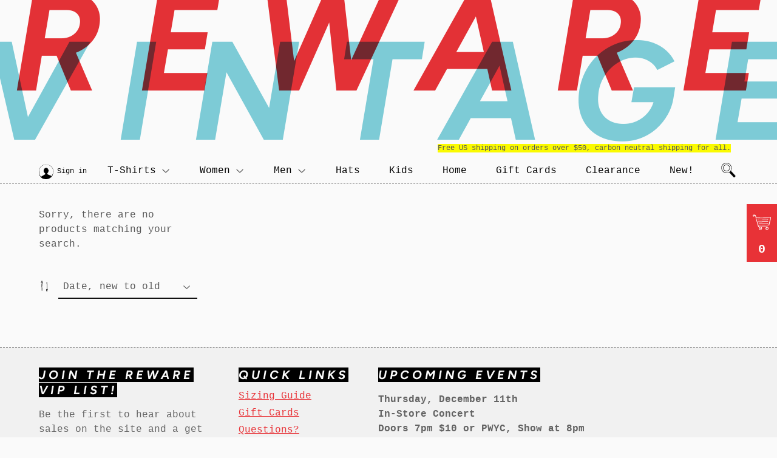

--- FILE ---
content_type: text/html; charset=utf-8
request_url: https://rewarevintage.com/collections/all/bill-and-teds-excellent-adventure
body_size: 12755
content:
<!doctype html>
<html>
<head>
  <meta charset="utf-8">
  <meta http-equiv="X-UA-Compatible" content="IE=edge,chrome=1">
  
  <link rel="shortcut icon" href="//rewarevintage.com/cdn/shop/files/favicon_b2d845e2-4888-415f-8e09-9dee531d0c5a_32x32.png?v=1613518218" type="image/png" />
  
  <title>
  All &ndash; Tagged &quot;Bill and Ted&#39;s Excellent Adventure&quot; &ndash; Reware Vintage
  </title>
  
  <!-- /snippets/social-meta-tags.liquid -->




<meta property="og:site_name" content="Reware Vintage">
<meta property="og:url" content="https://rewarevintage.com/collections/all/bill-and-teds-excellent-adventure">
<meta property="og:title" content="All">
<meta property="og:type" content="product.group">
<meta property="og:description" content="Vintage Shop with Record Store Vibes. The best vintage T-shirts for 20 years! Shop online or In-store in downtown Berkley, Michigan. Check out our website for in-store concerts and other events coming to the shop.">





<meta name="twitter:card" content="summary_large_image">
<meta name="twitter:title" content="All">
<meta name="twitter:description" content="Vintage Shop with Record Store Vibes. The best vintage T-shirts for 20 years! Shop online or In-store in downtown Berkley, Michigan. Check out our website for in-store concerts and other events coming to the shop.">

  <link rel="canonical" href="https://rewarevintage.com/collections/all/bill-and-teds-excellent-adventure">
  <meta name="viewport" content="width=device-width,initial-scale=1">
  <link href="//rewarevintage.com/cdn/shop/t/4/assets/_vars.css?v=151376075859183083441762565095" rel="stylesheet" type="text/css" media="all" />
  <link href="//rewarevintage.com/cdn/shop/t/4/assets/anaglyph.scss.css?v=76422762715672186091696553904" rel="stylesheet" type="text/css" media="all" />
  <link href="//rewarevintage.com/cdn/shop/t/4/assets/anaglyph.d.scss.css?v=146832598150890080481559758402" rel="stylesheet" type="text/css" media="(min-width: 813px)" />
  <script>window.performance && window.performance.mark && window.performance.mark('shopify.content_for_header.start');</script><meta name="facebook-domain-verification" content="f4llvixvx4lddydc0use1jix5v0jq5">
<meta id="shopify-digital-wallet" name="shopify-digital-wallet" content="/4750639175/digital_wallets/dialog">
<meta name="shopify-checkout-api-token" content="b7674f6003eace63def65b7fd8cb8eb2">
<meta id="in-context-paypal-metadata" data-shop-id="4750639175" data-venmo-supported="false" data-environment="production" data-locale="en_US" data-paypal-v4="true" data-currency="USD">
<link rel="alternate" type="application/atom+xml" title="Feed" href="/collections/all/bill-and-teds-excellent-adventure.atom" />
<link rel="alternate" type="application/json+oembed" href="https://rewarevintage.com/collections/all/bill-and-teds-excellent-adventure.oembed">
<script async="async" src="/checkouts/internal/preloads.js?locale=en-US"></script>
<link rel="preconnect" href="https://shop.app" crossorigin="anonymous">
<script async="async" src="https://shop.app/checkouts/internal/preloads.js?locale=en-US&shop_id=4750639175" crossorigin="anonymous"></script>
<script id="apple-pay-shop-capabilities" type="application/json">{"shopId":4750639175,"countryCode":"US","currencyCode":"USD","merchantCapabilities":["supports3DS"],"merchantId":"gid:\/\/shopify\/Shop\/4750639175","merchantName":"Reware Vintage","requiredBillingContactFields":["postalAddress","email"],"requiredShippingContactFields":["postalAddress","email"],"shippingType":"shipping","supportedNetworks":["visa","masterCard","amex","discover","elo","jcb"],"total":{"type":"pending","label":"Reware Vintage","amount":"1.00"},"shopifyPaymentsEnabled":true,"supportsSubscriptions":true}</script>
<script id="shopify-features" type="application/json">{"accessToken":"b7674f6003eace63def65b7fd8cb8eb2","betas":["rich-media-storefront-analytics"],"domain":"rewarevintage.com","predictiveSearch":true,"shopId":4750639175,"locale":"en"}</script>
<script>var Shopify = Shopify || {};
Shopify.shop = "reware-vintage.myshopify.com";
Shopify.locale = "en";
Shopify.currency = {"active":"USD","rate":"1.0"};
Shopify.country = "US";
Shopify.theme = {"name":"Anaglyph","id":40558919751,"schema_name":"Supply","schema_version":"8.2.0","theme_store_id":679,"role":"main"};
Shopify.theme.handle = "null";
Shopify.theme.style = {"id":null,"handle":null};
Shopify.cdnHost = "rewarevintage.com/cdn";
Shopify.routes = Shopify.routes || {};
Shopify.routes.root = "/";</script>
<script type="module">!function(o){(o.Shopify=o.Shopify||{}).modules=!0}(window);</script>
<script>!function(o){function n(){var o=[];function n(){o.push(Array.prototype.slice.apply(arguments))}return n.q=o,n}var t=o.Shopify=o.Shopify||{};t.loadFeatures=n(),t.autoloadFeatures=n()}(window);</script>
<script>
  window.ShopifyPay = window.ShopifyPay || {};
  window.ShopifyPay.apiHost = "shop.app\/pay";
  window.ShopifyPay.redirectState = null;
</script>
<script id="shop-js-analytics" type="application/json">{"pageType":"collection"}</script>
<script defer="defer" async type="module" src="//rewarevintage.com/cdn/shopifycloud/shop-js/modules/v2/client.init-shop-cart-sync_D0dqhulL.en.esm.js"></script>
<script defer="defer" async type="module" src="//rewarevintage.com/cdn/shopifycloud/shop-js/modules/v2/chunk.common_CpVO7qML.esm.js"></script>
<script type="module">
  await import("//rewarevintage.com/cdn/shopifycloud/shop-js/modules/v2/client.init-shop-cart-sync_D0dqhulL.en.esm.js");
await import("//rewarevintage.com/cdn/shopifycloud/shop-js/modules/v2/chunk.common_CpVO7qML.esm.js");

  window.Shopify.SignInWithShop?.initShopCartSync?.({"fedCMEnabled":true,"windoidEnabled":true});

</script>
<script>
  window.Shopify = window.Shopify || {};
  if (!window.Shopify.featureAssets) window.Shopify.featureAssets = {};
  window.Shopify.featureAssets['shop-js'] = {"shop-cart-sync":["modules/v2/client.shop-cart-sync_D9bwt38V.en.esm.js","modules/v2/chunk.common_CpVO7qML.esm.js"],"init-fed-cm":["modules/v2/client.init-fed-cm_BJ8NPuHe.en.esm.js","modules/v2/chunk.common_CpVO7qML.esm.js"],"init-shop-email-lookup-coordinator":["modules/v2/client.init-shop-email-lookup-coordinator_pVrP2-kG.en.esm.js","modules/v2/chunk.common_CpVO7qML.esm.js"],"shop-cash-offers":["modules/v2/client.shop-cash-offers_CNh7FWN-.en.esm.js","modules/v2/chunk.common_CpVO7qML.esm.js","modules/v2/chunk.modal_DKF6x0Jh.esm.js"],"init-shop-cart-sync":["modules/v2/client.init-shop-cart-sync_D0dqhulL.en.esm.js","modules/v2/chunk.common_CpVO7qML.esm.js"],"init-windoid":["modules/v2/client.init-windoid_DaoAelzT.en.esm.js","modules/v2/chunk.common_CpVO7qML.esm.js"],"shop-toast-manager":["modules/v2/client.shop-toast-manager_1DND8Tac.en.esm.js","modules/v2/chunk.common_CpVO7qML.esm.js"],"pay-button":["modules/v2/client.pay-button_CFeQi1r6.en.esm.js","modules/v2/chunk.common_CpVO7qML.esm.js"],"shop-button":["modules/v2/client.shop-button_Ca94MDdQ.en.esm.js","modules/v2/chunk.common_CpVO7qML.esm.js"],"shop-login-button":["modules/v2/client.shop-login-button_DPYNfp1Z.en.esm.js","modules/v2/chunk.common_CpVO7qML.esm.js","modules/v2/chunk.modal_DKF6x0Jh.esm.js"],"avatar":["modules/v2/client.avatar_BTnouDA3.en.esm.js"],"shop-follow-button":["modules/v2/client.shop-follow-button_BMKh4nJE.en.esm.js","modules/v2/chunk.common_CpVO7qML.esm.js","modules/v2/chunk.modal_DKF6x0Jh.esm.js"],"init-customer-accounts-sign-up":["modules/v2/client.init-customer-accounts-sign-up_CJXi5kRN.en.esm.js","modules/v2/client.shop-login-button_DPYNfp1Z.en.esm.js","modules/v2/chunk.common_CpVO7qML.esm.js","modules/v2/chunk.modal_DKF6x0Jh.esm.js"],"init-shop-for-new-customer-accounts":["modules/v2/client.init-shop-for-new-customer-accounts_BoBxkgWu.en.esm.js","modules/v2/client.shop-login-button_DPYNfp1Z.en.esm.js","modules/v2/chunk.common_CpVO7qML.esm.js","modules/v2/chunk.modal_DKF6x0Jh.esm.js"],"init-customer-accounts":["modules/v2/client.init-customer-accounts_DCuDTzpR.en.esm.js","modules/v2/client.shop-login-button_DPYNfp1Z.en.esm.js","modules/v2/chunk.common_CpVO7qML.esm.js","modules/v2/chunk.modal_DKF6x0Jh.esm.js"],"checkout-modal":["modules/v2/client.checkout-modal_U_3e4VxF.en.esm.js","modules/v2/chunk.common_CpVO7qML.esm.js","modules/v2/chunk.modal_DKF6x0Jh.esm.js"],"lead-capture":["modules/v2/client.lead-capture_DEgn0Z8u.en.esm.js","modules/v2/chunk.common_CpVO7qML.esm.js","modules/v2/chunk.modal_DKF6x0Jh.esm.js"],"shop-login":["modules/v2/client.shop-login_CoM5QKZ_.en.esm.js","modules/v2/chunk.common_CpVO7qML.esm.js","modules/v2/chunk.modal_DKF6x0Jh.esm.js"],"payment-terms":["modules/v2/client.payment-terms_BmrqWn8r.en.esm.js","modules/v2/chunk.common_CpVO7qML.esm.js","modules/v2/chunk.modal_DKF6x0Jh.esm.js"]};
</script>
<script id="__st">var __st={"a":4750639175,"offset":-18000,"reqid":"86e8eb7e-a33f-4cfd-af85-b679ac0440c2-1765107032","pageurl":"rewarevintage.com\/collections\/all\/bill-and-teds-excellent-adventure","u":"8241bc9b7b9b","p":"collection","rtyp":"collection","rid":90021691463};</script>
<script>window.ShopifyPaypalV4VisibilityTracking = true;</script>
<script id="captcha-bootstrap">!function(){'use strict';const t='contact',e='account',n='new_comment',o=[[t,t],['blogs',n],['comments',n],[t,'customer']],c=[[e,'customer_login'],[e,'guest_login'],[e,'recover_customer_password'],[e,'create_customer']],r=t=>t.map((([t,e])=>`form[action*='/${t}']:not([data-nocaptcha='true']) input[name='form_type'][value='${e}']`)).join(','),a=t=>()=>t?[...document.querySelectorAll(t)].map((t=>t.form)):[];function s(){const t=[...o],e=r(t);return a(e)}const i='password',u='form_key',d=['recaptcha-v3-token','g-recaptcha-response','h-captcha-response',i],f=()=>{try{return window.sessionStorage}catch{return}},m='__shopify_v',_=t=>t.elements[u];function p(t,e,n=!1){try{const o=window.sessionStorage,c=JSON.parse(o.getItem(e)),{data:r}=function(t){const{data:e,action:n}=t;return t[m]||n?{data:e,action:n}:{data:t,action:n}}(c);for(const[e,n]of Object.entries(r))t.elements[e]&&(t.elements[e].value=n);n&&o.removeItem(e)}catch(o){console.error('form repopulation failed',{error:o})}}const l='form_type',E='cptcha';function T(t){t.dataset[E]=!0}const w=window,h=w.document,L='Shopify',v='ce_forms',y='captcha';let A=!1;((t,e)=>{const n=(g='f06e6c50-85a8-45c8-87d0-21a2b65856fe',I='https://cdn.shopify.com/shopifycloud/storefront-forms-hcaptcha/ce_storefront_forms_captcha_hcaptcha.v1.5.2.iife.js',D={infoText:'Protected by hCaptcha',privacyText:'Privacy',termsText:'Terms'},(t,e,n)=>{const o=w[L][v],c=o.bindForm;if(c)return c(t,g,e,D).then(n);var r;o.q.push([[t,g,e,D],n]),r=I,A||(h.body.append(Object.assign(h.createElement('script'),{id:'captcha-provider',async:!0,src:r})),A=!0)});var g,I,D;w[L]=w[L]||{},w[L][v]=w[L][v]||{},w[L][v].q=[],w[L][y]=w[L][y]||{},w[L][y].protect=function(t,e){n(t,void 0,e),T(t)},Object.freeze(w[L][y]),function(t,e,n,w,h,L){const[v,y,A,g]=function(t,e,n){const i=e?o:[],u=t?c:[],d=[...i,...u],f=r(d),m=r(i),_=r(d.filter((([t,e])=>n.includes(e))));return[a(f),a(m),a(_),s()]}(w,h,L),I=t=>{const e=t.target;return e instanceof HTMLFormElement?e:e&&e.form},D=t=>v().includes(t);t.addEventListener('submit',(t=>{const e=I(t);if(!e)return;const n=D(e)&&!e.dataset.hcaptchaBound&&!e.dataset.recaptchaBound,o=_(e),c=g().includes(e)&&(!o||!o.value);(n||c)&&t.preventDefault(),c&&!n&&(function(t){try{if(!f())return;!function(t){const e=f();if(!e)return;const n=_(t);if(!n)return;const o=n.value;o&&e.removeItem(o)}(t);const e=Array.from(Array(32),(()=>Math.random().toString(36)[2])).join('');!function(t,e){_(t)||t.append(Object.assign(document.createElement('input'),{type:'hidden',name:u})),t.elements[u].value=e}(t,e),function(t,e){const n=f();if(!n)return;const o=[...t.querySelectorAll(`input[type='${i}']`)].map((({name:t})=>t)),c=[...d,...o],r={};for(const[a,s]of new FormData(t).entries())c.includes(a)||(r[a]=s);n.setItem(e,JSON.stringify({[m]:1,action:t.action,data:r}))}(t,e)}catch(e){console.error('failed to persist form',e)}}(e),e.submit())}));const S=(t,e)=>{t&&!t.dataset[E]&&(n(t,e.some((e=>e===t))),T(t))};for(const o of['focusin','change'])t.addEventListener(o,(t=>{const e=I(t);D(e)&&S(e,y())}));const B=e.get('form_key'),M=e.get(l),P=B&&M;t.addEventListener('DOMContentLoaded',(()=>{const t=y();if(P)for(const e of t)e.elements[l].value===M&&p(e,B);[...new Set([...A(),...v().filter((t=>'true'===t.dataset.shopifyCaptcha))])].forEach((e=>S(e,t)))}))}(h,new URLSearchParams(w.location.search),n,t,e,['guest_login'])})(!0,!0)}();</script>
<script integrity="sha256-52AcMU7V7pcBOXWImdc/TAGTFKeNjmkeM1Pvks/DTgc=" data-source-attribution="shopify.loadfeatures" defer="defer" src="//rewarevintage.com/cdn/shopifycloud/storefront/assets/storefront/load_feature-81c60534.js" crossorigin="anonymous"></script>
<script crossorigin="anonymous" defer="defer" src="//rewarevintage.com/cdn/shopifycloud/storefront/assets/shopify_pay/storefront-65b4c6d7.js?v=20250812"></script>
<script data-source-attribution="shopify.dynamic_checkout.dynamic.init">var Shopify=Shopify||{};Shopify.PaymentButton=Shopify.PaymentButton||{isStorefrontPortableWallets:!0,init:function(){window.Shopify.PaymentButton.init=function(){};var t=document.createElement("script");t.src="https://rewarevintage.com/cdn/shopifycloud/portable-wallets/latest/portable-wallets.en.js",t.type="module",document.head.appendChild(t)}};
</script>
<script data-source-attribution="shopify.dynamic_checkout.buyer_consent">
  function portableWalletsHideBuyerConsent(e){var t=document.getElementById("shopify-buyer-consent"),n=document.getElementById("shopify-subscription-policy-button");t&&n&&(t.classList.add("hidden"),t.setAttribute("aria-hidden","true"),n.removeEventListener("click",e))}function portableWalletsShowBuyerConsent(e){var t=document.getElementById("shopify-buyer-consent"),n=document.getElementById("shopify-subscription-policy-button");t&&n&&(t.classList.remove("hidden"),t.removeAttribute("aria-hidden"),n.addEventListener("click",e))}window.Shopify?.PaymentButton&&(window.Shopify.PaymentButton.hideBuyerConsent=portableWalletsHideBuyerConsent,window.Shopify.PaymentButton.showBuyerConsent=portableWalletsShowBuyerConsent);
</script>
<script data-source-attribution="shopify.dynamic_checkout.cart.bootstrap">document.addEventListener("DOMContentLoaded",(function(){function t(){return document.querySelector("shopify-accelerated-checkout-cart, shopify-accelerated-checkout")}if(t())Shopify.PaymentButton.init();else{new MutationObserver((function(e,n){t()&&(Shopify.PaymentButton.init(),n.disconnect())})).observe(document.body,{childList:!0,subtree:!0})}}));
</script>
<link id="shopify-accelerated-checkout-styles" rel="stylesheet" media="screen" href="https://rewarevintage.com/cdn/shopifycloud/portable-wallets/latest/accelerated-checkout-backwards-compat.css" crossorigin="anonymous">
<style id="shopify-accelerated-checkout-cart">
        #shopify-buyer-consent {
  margin-top: 1em;
  display: inline-block;
  width: 100%;
}

#shopify-buyer-consent.hidden {
  display: none;
}

#shopify-subscription-policy-button {
  background: none;
  border: none;
  padding: 0;
  text-decoration: underline;
  font-size: inherit;
  cursor: pointer;
}

#shopify-subscription-policy-button::before {
  box-shadow: none;
}

      </style>

<script>window.performance && window.performance.mark && window.performance.mark('shopify.content_for_header.end');</script>
  
  
  <script>
  window.ga=window.ga||function(){(ga.q=ga.q||[]).push(arguments)};ga.l=+new Date;
  ga('create', 'UA-472427-1', 'auto');
  ga('send', 'pageview');
  </script>
  <script async src='https://www.google-analytics.com/analytics.js'></script>
<meta property="og:image" content="https://cdn.shopify.com/s/files/1/0047/5063/9175/files/reware-anaglyph-avatar.png?height=628&pad_color=fff&v=1613712896&width=1200" />
<meta property="og:image:secure_url" content="https://cdn.shopify.com/s/files/1/0047/5063/9175/files/reware-anaglyph-avatar.png?height=628&pad_color=fff&v=1613712896&width=1200" />
<meta property="og:image:width" content="1200" />
<meta property="og:image:height" content="628" />
<link href="https://monorail-edge.shopifysvc.com" rel="dns-prefetch">
<script>(function(){if ("sendBeacon" in navigator && "performance" in window) {try {var session_token_from_headers = performance.getEntriesByType('navigation')[0].serverTiming.find(x => x.name == '_s').description;} catch {var session_token_from_headers = undefined;}var session_cookie_matches = document.cookie.match(/_shopify_s=([^;]*)/);var session_token_from_cookie = session_cookie_matches && session_cookie_matches.length === 2 ? session_cookie_matches[1] : "";var session_token = session_token_from_headers || session_token_from_cookie || "";function handle_abandonment_event(e) {var entries = performance.getEntries().filter(function(entry) {return /monorail-edge.shopifysvc.com/.test(entry.name);});if (!window.abandonment_tracked && entries.length === 0) {window.abandonment_tracked = true;var currentMs = Date.now();var navigation_start = performance.timing.navigationStart;var payload = {shop_id: 4750639175,url: window.location.href,navigation_start,duration: currentMs - navigation_start,session_token,page_type: "collection"};window.navigator.sendBeacon("https://monorail-edge.shopifysvc.com/v1/produce", JSON.stringify({schema_id: "online_store_buyer_site_abandonment/1.1",payload: payload,metadata: {event_created_at_ms: currentMs,event_sent_at_ms: currentMs}}));}}window.addEventListener('pagehide', handle_abandonment_event);}}());</script>
<script id="web-pixels-manager-setup">(function e(e,d,r,n,o){if(void 0===o&&(o={}),!Boolean(null===(a=null===(i=window.Shopify)||void 0===i?void 0:i.analytics)||void 0===a?void 0:a.replayQueue)){var i,a;window.Shopify=window.Shopify||{};var t=window.Shopify;t.analytics=t.analytics||{};var s=t.analytics;s.replayQueue=[],s.publish=function(e,d,r){return s.replayQueue.push([e,d,r]),!0};try{self.performance.mark("wpm:start")}catch(e){}var l=function(){var e={modern:/Edge?\/(1{2}[4-9]|1[2-9]\d|[2-9]\d{2}|\d{4,})\.\d+(\.\d+|)|Firefox\/(1{2}[4-9]|1[2-9]\d|[2-9]\d{2}|\d{4,})\.\d+(\.\d+|)|Chrom(ium|e)\/(9{2}|\d{3,})\.\d+(\.\d+|)|(Maci|X1{2}).+ Version\/(15\.\d+|(1[6-9]|[2-9]\d|\d{3,})\.\d+)([,.]\d+|)( \(\w+\)|)( Mobile\/\w+|) Safari\/|Chrome.+OPR\/(9{2}|\d{3,})\.\d+\.\d+|(CPU[ +]OS|iPhone[ +]OS|CPU[ +]iPhone|CPU IPhone OS|CPU iPad OS)[ +]+(15[._]\d+|(1[6-9]|[2-9]\d|\d{3,})[._]\d+)([._]\d+|)|Android:?[ /-](13[3-9]|1[4-9]\d|[2-9]\d{2}|\d{4,})(\.\d+|)(\.\d+|)|Android.+Firefox\/(13[5-9]|1[4-9]\d|[2-9]\d{2}|\d{4,})\.\d+(\.\d+|)|Android.+Chrom(ium|e)\/(13[3-9]|1[4-9]\d|[2-9]\d{2}|\d{4,})\.\d+(\.\d+|)|SamsungBrowser\/([2-9]\d|\d{3,})\.\d+/,legacy:/Edge?\/(1[6-9]|[2-9]\d|\d{3,})\.\d+(\.\d+|)|Firefox\/(5[4-9]|[6-9]\d|\d{3,})\.\d+(\.\d+|)|Chrom(ium|e)\/(5[1-9]|[6-9]\d|\d{3,})\.\d+(\.\d+|)([\d.]+$|.*Safari\/(?![\d.]+ Edge\/[\d.]+$))|(Maci|X1{2}).+ Version\/(10\.\d+|(1[1-9]|[2-9]\d|\d{3,})\.\d+)([,.]\d+|)( \(\w+\)|)( Mobile\/\w+|) Safari\/|Chrome.+OPR\/(3[89]|[4-9]\d|\d{3,})\.\d+\.\d+|(CPU[ +]OS|iPhone[ +]OS|CPU[ +]iPhone|CPU IPhone OS|CPU iPad OS)[ +]+(10[._]\d+|(1[1-9]|[2-9]\d|\d{3,})[._]\d+)([._]\d+|)|Android:?[ /-](13[3-9]|1[4-9]\d|[2-9]\d{2}|\d{4,})(\.\d+|)(\.\d+|)|Mobile Safari.+OPR\/([89]\d|\d{3,})\.\d+\.\d+|Android.+Firefox\/(13[5-9]|1[4-9]\d|[2-9]\d{2}|\d{4,})\.\d+(\.\d+|)|Android.+Chrom(ium|e)\/(13[3-9]|1[4-9]\d|[2-9]\d{2}|\d{4,})\.\d+(\.\d+|)|Android.+(UC? ?Browser|UCWEB|U3)[ /]?(15\.([5-9]|\d{2,})|(1[6-9]|[2-9]\d|\d{3,})\.\d+)\.\d+|SamsungBrowser\/(5\.\d+|([6-9]|\d{2,})\.\d+)|Android.+MQ{2}Browser\/(14(\.(9|\d{2,})|)|(1[5-9]|[2-9]\d|\d{3,})(\.\d+|))(\.\d+|)|K[Aa][Ii]OS\/(3\.\d+|([4-9]|\d{2,})\.\d+)(\.\d+|)/},d=e.modern,r=e.legacy,n=navigator.userAgent;return n.match(d)?"modern":n.match(r)?"legacy":"unknown"}(),u="modern"===l?"modern":"legacy",c=(null!=n?n:{modern:"",legacy:""})[u],f=function(e){return[e.baseUrl,"/wpm","/b",e.hashVersion,"modern"===e.buildTarget?"m":"l",".js"].join("")}({baseUrl:d,hashVersion:r,buildTarget:u}),m=function(e){var d=e.version,r=e.bundleTarget,n=e.surface,o=e.pageUrl,i=e.monorailEndpoint;return{emit:function(e){var a=e.status,t=e.errorMsg,s=(new Date).getTime(),l=JSON.stringify({metadata:{event_sent_at_ms:s},events:[{schema_id:"web_pixels_manager_load/3.1",payload:{version:d,bundle_target:r,page_url:o,status:a,surface:n,error_msg:t},metadata:{event_created_at_ms:s}}]});if(!i)return console&&console.warn&&console.warn("[Web Pixels Manager] No Monorail endpoint provided, skipping logging."),!1;try{return self.navigator.sendBeacon.bind(self.navigator)(i,l)}catch(e){}var u=new XMLHttpRequest;try{return u.open("POST",i,!0),u.setRequestHeader("Content-Type","text/plain"),u.send(l),!0}catch(e){return console&&console.warn&&console.warn("[Web Pixels Manager] Got an unhandled error while logging to Monorail."),!1}}}}({version:r,bundleTarget:l,surface:e.surface,pageUrl:self.location.href,monorailEndpoint:e.monorailEndpoint});try{o.browserTarget=l,function(e){var d=e.src,r=e.async,n=void 0===r||r,o=e.onload,i=e.onerror,a=e.sri,t=e.scriptDataAttributes,s=void 0===t?{}:t,l=document.createElement("script"),u=document.querySelector("head"),c=document.querySelector("body");if(l.async=n,l.src=d,a&&(l.integrity=a,l.crossOrigin="anonymous"),s)for(var f in s)if(Object.prototype.hasOwnProperty.call(s,f))try{l.dataset[f]=s[f]}catch(e){}if(o&&l.addEventListener("load",o),i&&l.addEventListener("error",i),u)u.appendChild(l);else{if(!c)throw new Error("Did not find a head or body element to append the script");c.appendChild(l)}}({src:f,async:!0,onload:function(){if(!function(){var e,d;return Boolean(null===(d=null===(e=window.Shopify)||void 0===e?void 0:e.analytics)||void 0===d?void 0:d.initialized)}()){var d=window.webPixelsManager.init(e)||void 0;if(d){var r=window.Shopify.analytics;r.replayQueue.forEach((function(e){var r=e[0],n=e[1],o=e[2];d.publishCustomEvent(r,n,o)})),r.replayQueue=[],r.publish=d.publishCustomEvent,r.visitor=d.visitor,r.initialized=!0}}},onerror:function(){return m.emit({status:"failed",errorMsg:"".concat(f," has failed to load")})},sri:function(e){var d=/^sha384-[A-Za-z0-9+/=]+$/;return"string"==typeof e&&d.test(e)}(c)?c:"",scriptDataAttributes:o}),m.emit({status:"loading"})}catch(e){m.emit({status:"failed",errorMsg:(null==e?void 0:e.message)||"Unknown error"})}}})({shopId: 4750639175,storefrontBaseUrl: "https://rewarevintage.com",extensionsBaseUrl: "https://extensions.shopifycdn.com/cdn/shopifycloud/web-pixels-manager",monorailEndpoint: "https://monorail-edge.shopifysvc.com/unstable/produce_batch",surface: "storefront-renderer",enabledBetaFlags: ["2dca8a86"],webPixelsConfigList: [{"id":"239534310","configuration":"{\"pixel_id\":\"560403141290190\",\"pixel_type\":\"facebook_pixel\",\"metaapp_system_user_token\":\"-\"}","eventPayloadVersion":"v1","runtimeContext":"OPEN","scriptVersion":"ca16bc87fe92b6042fbaa3acc2fbdaa6","type":"APP","apiClientId":2329312,"privacyPurposes":["ANALYTICS","MARKETING","SALE_OF_DATA"],"dataSharingAdjustments":{"protectedCustomerApprovalScopes":["read_customer_address","read_customer_email","read_customer_name","read_customer_personal_data","read_customer_phone"]}},{"id":"shopify-app-pixel","configuration":"{}","eventPayloadVersion":"v1","runtimeContext":"STRICT","scriptVersion":"0450","apiClientId":"shopify-pixel","type":"APP","privacyPurposes":["ANALYTICS","MARKETING"]},{"id":"shopify-custom-pixel","eventPayloadVersion":"v1","runtimeContext":"LAX","scriptVersion":"0450","apiClientId":"shopify-pixel","type":"CUSTOM","privacyPurposes":["ANALYTICS","MARKETING"]}],isMerchantRequest: false,initData: {"shop":{"name":"Reware Vintage","paymentSettings":{"currencyCode":"USD"},"myshopifyDomain":"reware-vintage.myshopify.com","countryCode":"US","storefrontUrl":"https:\/\/rewarevintage.com"},"customer":null,"cart":null,"checkout":null,"productVariants":[],"purchasingCompany":null},},"https://rewarevintage.com/cdn","ae1676cfwd2530674p4253c800m34e853cb",{"modern":"","legacy":""},{"shopId":"4750639175","storefrontBaseUrl":"https:\/\/rewarevintage.com","extensionBaseUrl":"https:\/\/extensions.shopifycdn.com\/cdn\/shopifycloud\/web-pixels-manager","surface":"storefront-renderer","enabledBetaFlags":"[\"2dca8a86\"]","isMerchantRequest":"false","hashVersion":"ae1676cfwd2530674p4253c800m34e853cb","publish":"custom","events":"[[\"page_viewed\",{}],[\"collection_viewed\",{\"collection\":{\"id\":\"90021691463\",\"title\":\"All\",\"productVariants\":[]}}]]"});</script><script>
  window.ShopifyAnalytics = window.ShopifyAnalytics || {};
  window.ShopifyAnalytics.meta = window.ShopifyAnalytics.meta || {};
  window.ShopifyAnalytics.meta.currency = 'USD';
  var meta = {"products":[],"page":{"pageType":"collection","resourceType":"collection","resourceId":90021691463}};
  for (var attr in meta) {
    window.ShopifyAnalytics.meta[attr] = meta[attr];
  }
</script>
<script class="analytics">
  (function () {
    var customDocumentWrite = function(content) {
      var jquery = null;

      if (window.jQuery) {
        jquery = window.jQuery;
      } else if (window.Checkout && window.Checkout.$) {
        jquery = window.Checkout.$;
      }

      if (jquery) {
        jquery('body').append(content);
      }
    };

    var hasLoggedConversion = function(token) {
      if (token) {
        return document.cookie.indexOf('loggedConversion=' + token) !== -1;
      }
      return false;
    }

    var setCookieIfConversion = function(token) {
      if (token) {
        var twoMonthsFromNow = new Date(Date.now());
        twoMonthsFromNow.setMonth(twoMonthsFromNow.getMonth() + 2);

        document.cookie = 'loggedConversion=' + token + '; expires=' + twoMonthsFromNow;
      }
    }

    var trekkie = window.ShopifyAnalytics.lib = window.trekkie = window.trekkie || [];
    if (trekkie.integrations) {
      return;
    }
    trekkie.methods = [
      'identify',
      'page',
      'ready',
      'track',
      'trackForm',
      'trackLink'
    ];
    trekkie.factory = function(method) {
      return function() {
        var args = Array.prototype.slice.call(arguments);
        args.unshift(method);
        trekkie.push(args);
        return trekkie;
      };
    };
    for (var i = 0; i < trekkie.methods.length; i++) {
      var key = trekkie.methods[i];
      trekkie[key] = trekkie.factory(key);
    }
    trekkie.load = function(config) {
      trekkie.config = config || {};
      trekkie.config.initialDocumentCookie = document.cookie;
      var first = document.getElementsByTagName('script')[0];
      var script = document.createElement('script');
      script.type = 'text/javascript';
      script.onerror = function(e) {
        var scriptFallback = document.createElement('script');
        scriptFallback.type = 'text/javascript';
        scriptFallback.onerror = function(error) {
                var Monorail = {
      produce: function produce(monorailDomain, schemaId, payload) {
        var currentMs = new Date().getTime();
        var event = {
          schema_id: schemaId,
          payload: payload,
          metadata: {
            event_created_at_ms: currentMs,
            event_sent_at_ms: currentMs
          }
        };
        return Monorail.sendRequest("https://" + monorailDomain + "/v1/produce", JSON.stringify(event));
      },
      sendRequest: function sendRequest(endpointUrl, payload) {
        // Try the sendBeacon API
        if (window && window.navigator && typeof window.navigator.sendBeacon === 'function' && typeof window.Blob === 'function' && !Monorail.isIos12()) {
          var blobData = new window.Blob([payload], {
            type: 'text/plain'
          });

          if (window.navigator.sendBeacon(endpointUrl, blobData)) {
            return true;
          } // sendBeacon was not successful

        } // XHR beacon

        var xhr = new XMLHttpRequest();

        try {
          xhr.open('POST', endpointUrl);
          xhr.setRequestHeader('Content-Type', 'text/plain');
          xhr.send(payload);
        } catch (e) {
          console.log(e);
        }

        return false;
      },
      isIos12: function isIos12() {
        return window.navigator.userAgent.lastIndexOf('iPhone; CPU iPhone OS 12_') !== -1 || window.navigator.userAgent.lastIndexOf('iPad; CPU OS 12_') !== -1;
      }
    };
    Monorail.produce('monorail-edge.shopifysvc.com',
      'trekkie_storefront_load_errors/1.1',
      {shop_id: 4750639175,
      theme_id: 40558919751,
      app_name: "storefront",
      context_url: window.location.href,
      source_url: "//rewarevintage.com/cdn/s/trekkie.storefront.94e7babdf2ec3663c2b14be7d5a3b25b9303ebb0.min.js"});

        };
        scriptFallback.async = true;
        scriptFallback.src = '//rewarevintage.com/cdn/s/trekkie.storefront.94e7babdf2ec3663c2b14be7d5a3b25b9303ebb0.min.js';
        first.parentNode.insertBefore(scriptFallback, first);
      };
      script.async = true;
      script.src = '//rewarevintage.com/cdn/s/trekkie.storefront.94e7babdf2ec3663c2b14be7d5a3b25b9303ebb0.min.js';
      first.parentNode.insertBefore(script, first);
    };
    trekkie.load(
      {"Trekkie":{"appName":"storefront","development":false,"defaultAttributes":{"shopId":4750639175,"isMerchantRequest":null,"themeId":40558919751,"themeCityHash":"7232088656906701769","contentLanguage":"en","currency":"USD","eventMetadataId":"cbe5b5f2-559c-41dc-88a1-d025a9d68511"},"isServerSideCookieWritingEnabled":true,"monorailRegion":"shop_domain","enabledBetaFlags":["f0df213a"]},"Session Attribution":{},"S2S":{"facebookCapiEnabled":false,"source":"trekkie-storefront-renderer","apiClientId":580111}}
    );

    var loaded = false;
    trekkie.ready(function() {
      if (loaded) return;
      loaded = true;

      window.ShopifyAnalytics.lib = window.trekkie;

      var originalDocumentWrite = document.write;
      document.write = customDocumentWrite;
      try { window.ShopifyAnalytics.merchantGoogleAnalytics.call(this); } catch(error) {};
      document.write = originalDocumentWrite;

      window.ShopifyAnalytics.lib.page(null,{"pageType":"collection","resourceType":"collection","resourceId":90021691463,"shopifyEmitted":true});

      var match = window.location.pathname.match(/checkouts\/(.+)\/(thank_you|post_purchase)/)
      var token = match? match[1]: undefined;
      if (!hasLoggedConversion(token)) {
        setCookieIfConversion(token);
        window.ShopifyAnalytics.lib.track("Viewed Product Category",{"currency":"USD","category":"Collection: all","collectionName":"all","collectionId":90021691463,"nonInteraction":true},undefined,undefined,{"shopifyEmitted":true});
      }
    });


        var eventsListenerScript = document.createElement('script');
        eventsListenerScript.async = true;
        eventsListenerScript.src = "//rewarevintage.com/cdn/shopifycloud/storefront/assets/shop_events_listener-3da45d37.js";
        document.getElementsByTagName('head')[0].appendChild(eventsListenerScript);

})();</script>
<script
  defer
  src="https://rewarevintage.com/cdn/shopifycloud/perf-kit/shopify-perf-kit-2.1.2.min.js"
  data-application="storefront-renderer"
  data-shop-id="4750639175"
  data-render-region="gcp-us-central1"
  data-page-type="collection"
  data-theme-instance-id="40558919751"
  data-theme-name="Supply"
  data-theme-version="8.2.0"
  data-monorail-region="shop_domain"
  data-resource-timing-sampling-rate="10"
  data-shs="true"
  data-shs-beacon="true"
  data-shs-export-with-fetch="true"
  data-shs-logs-sample-rate="1"
></script>
</head>

<body id="all" class="template-collection" >
  <div id="shopify-section-header" class="shopify-section header-section"><link href="//rewarevintage.com/cdn/shop/t/4/assets/header.scss.css?v=112994870506910321481647719701" rel="stylesheet" type="text/css" media="all" />
<link href="//rewarevintage.com/cdn/shop/t/4/assets/header.d.scss.css?v=24750364637046768621696553904" rel="stylesheet" type="text/css" media="(min-width: 813px)" />
<header class="site-header" role="banner" data-section-id="header" data-section-type="header-section">
  <h1 class="logo" itemscope itemtype="http://schema.org/Organization">
    <a href="/" class="anaglyph" itemprop="url"><span class="anaglyph__red">Reware</span> <span class="anaglyph__blue">Vintage</span></a>
  </h1>

  
  <div class="header__announcement">
    <span class="header__announcement__text">
      Free US shipping on orders over $50, carbon neutral shipping for all.
    </span>
  </div>
  

  <a href="/cart" class="cart-tag">
    <div class="iconrv icon--cart"></div>
    <div>0</div>
  </a>

</header>

<div class="nav--handheld-banner">
  <button class="nav__button--icon menu-toggle" aria-controls="navBar" aria-expanded="false" data-hook="menu-toggle">
    <span class="iconrv icon--hamburger" aria-hidden="true"></span>
  </button>
  <a href="/cart" class="nav__button--icon cart-toggle">
    <span class="iconrv icon--cart"></span>
    <span class="cart-count is-hidden">0</span>
  </a>
</div>

<nav class="nav--main" id="navBar" role="navigation">
  <form action="/search" method="get" class="search-bar" role="search">
  <input type="hidden" name="type" value="product">

  <input type="search" name="q" value="" placeholder="Search all products" aria-label="Search all products">
  <button type="submit" class="search-bar--submit icon-fallback-text">
    <span class="iconrv icon--search" aria-hidden="true"></span>
  </button>
</form>

  <ul class="nav--handheld">
  
    
      
      <li
        class="nav__item--has-dropdown "
        aria-haspopup="true">
        <a
          href="/collections/t-shirts"
          class="nav--handheld__link"
          data-meganav-type="parent"
          >
            T-Shirts
        </a>
        <button class="nav--handheld__button"
          aria-expanded="false"
          aria-label="T-Shirts Menu">
          <i class="iconrv icon--arrow-down"></i>
        </button>
        <ul
          class="nav--handheld--dropdown "
          data-meganav-dropdown>
          
            
              <li>
                <a
                  href="/collections/band-t-shirts"
                  class="nav--handheld__link"
                  data-meganav-type="child"
                  >
                    Band T-Shirts
                </a>
              </li>
            
          
            
              <li>
                <a
                  href="/collections/graphic-t-shirts"
                  class="nav--handheld__link"
                  data-meganav-type="child"
                  >
                    Graphic T-Shirts
                </a>
              </li>
            
          
        </ul>
      </li>
    
  
    
      
      <li
        class="nav__item--has-dropdown "
        aria-haspopup="true">
        <a
          href="/collections/women"
          class="nav--handheld__link"
          data-meganav-type="parent"
          >
            Women
        </a>
        <button class="nav--handheld__button"
          aria-expanded="false"
          aria-label="Women Menu">
          <i class="iconrv icon--arrow-down"></i>
        </button>
        <ul
          class="nav--handheld--dropdown "
          data-meganav-dropdown>
          
            
              <li>
                <a
                  href="/collections/womens-tops"
                  class="nav--handheld__link"
                  data-meganav-type="child"
                  >
                    Tops
                </a>
              </li>
            
          
            
              <li>
                <a
                  href="/collections/womens-bottoms"
                  class="nav--handheld__link"
                  data-meganav-type="child"
                  >
                    Bottoms
                </a>
              </li>
            
          
            
              <li>
                <a
                  href="/collections/womens-dresses-rompers"
                  class="nav--handheld__link"
                  data-meganav-type="child"
                  >
                    Dresses &amp; Rompers
                </a>
              </li>
            
          
            
              <li>
                <a
                  href="/collections/womens-jackets-coats"
                  class="nav--handheld__link"
                  data-meganav-type="child"
                  >
                    Jackets &amp; Coats
                </a>
              </li>
            
          
            
              <li>
                <a
                  href="/collections/womens-accessories"
                  class="nav--handheld__link"
                  data-meganav-type="child"
                  >
                    Accessories
                </a>
              </li>
            
          
        </ul>
      </li>
    
  
    
      
      <li
        class="nav__item--has-dropdown "
        aria-haspopup="true">
        <a
          href="/collections/men"
          class="nav--handheld__link"
          data-meganav-type="parent"
          >
            Men
        </a>
        <button class="nav--handheld__button"
          aria-expanded="false"
          aria-label="Men Menu">
          <i class="iconrv icon--arrow-down"></i>
        </button>
        <ul
          class="nav--handheld--dropdown "
          data-meganav-dropdown>
          
            
              <li>
                <a
                  href="/collections/mens-tops"
                  class="nav--handheld__link"
                  data-meganav-type="child"
                  >
                    Tops
                </a>
              </li>
            
          
            
              <li>
                <a
                  href="/collections/mens-bottoms"
                  class="nav--handheld__link"
                  data-meganav-type="child"
                  >
                    Bottoms
                </a>
              </li>
            
          
            
              <li>
                <a
                  href="/collections/mens-jackets-coats"
                  class="nav--handheld__link"
                  data-meganav-type="child"
                  >
                    Jackets &amp; Coats
                </a>
              </li>
            
          
            
              <li>
                <a
                  href="/collections/mens-accessories"
                  class="nav--handheld__link"
                  data-meganav-type="child"
                  >
                    Accessories
                </a>
              </li>
            
          
        </ul>
      </li>
    
  
    
      <li>
        <a
          href="/collections/hats"
          class="nav--handheld__link"
          data-meganav-type="child"
          >
            Hats
        </a>
      </li>
    
  
    
      <li>
        <a
          href="/collections/kids"
          class="nav--handheld__link"
          data-meganav-type="child"
          >
            Kids
        </a>
      </li>
    
  
    
      <li>
        <a
          href="/collections/home"
          class="nav--handheld__link"
          data-meganav-type="child"
          >
            Home
        </a>
      </li>
    
  
    
      <li>
        <a
          href="/products/gift-card"
          class="nav--handheld__link"
          data-meganav-type="child"
          >
            Gift Cards
        </a>
      </li>
    
  
    
      <li>
        <a
          href="/collections/clearance"
          class="nav--handheld__link"
          data-meganav-type="child"
          >
            Clearance
        </a>
      </li>
    
  
    
      <li>
        <a
          href="/collections/all"
          class="nav--handheld__link"
          data-meganav-type="child"
          >
            New!
        </a>
      </li>
    
  

  
    
      <li class="customer-navlink large--hide"><a href="https://rewarevintage.com/customer_authentication/redirect?locale=en&amp;region_country=US" id="customer_login_link">Sign in</a></li>
      <li class="customer-navlink large--hide"><a href="https://shopify.com/4750639175/account?locale=en" id="customer_register_link">Create an Account</a></li>
    
  

  
  <li>
    <a href="/">Home</a>
  </li>
  
</ul>
<script>
document.querySelectorAll(".nav__item--has-dropdown > .nav--handheld__link, .nav__item--has-dropdown > .nav--handheld__button").forEach(navItem => {
  navItem.addEventListener("click", e => {
    e.preventDefault();
    e.currentTarget.closest(".nav__item--has-dropdown").classList.toggle("nav__item--is-expanded");
  });
});
</script>

  <div class="nav--desktop">
  <div class="nav__group">
  
    <div class="header__account-nav">
      <i class="iconrv icon--user"></i>
      
        <a href="https://rewarevintage.com/customer_authentication/redirect?locale=en&amp;region_country=US" id="customer_login_link">Sign in</a>
      
    </div>
  
  </div>
  <ul class="nav__group nav__list">
    
      
        
        <li class="nav__item">
          <a class="nav__link" href="/collections/t-shirts">T-Shirts <span class="iconrv icon--arrow-down" aria-hidden="true"></span></a>
          <ul class="nav__nested">
            
              
                <li class="nav__item">
                  <a class="nav__link"
                    href="/collections/band-t-shirts">
                      Band T-Shirts
                  </a>
                </li>
              
            
              
                <li class="nav__item">
                  <a class="nav__link"
                    href="/collections/graphic-t-shirts">
                      Graphic T-Shirts
                  </a>
                </li>
              
            
          </ul>
        </li>
      
    
      
        
        <li class="nav__item">
          <a class="nav__link" href="/collections/women">Women <span class="iconrv icon--arrow-down" aria-hidden="true"></span></a>
          <ul class="nav__nested">
            
              
                <li class="nav__item">
                  <a class="nav__link"
                    href="/collections/womens-tops">
                      Tops
                  </a>
                </li>
              
            
              
                <li class="nav__item">
                  <a class="nav__link"
                    href="/collections/womens-bottoms">
                      Bottoms
                  </a>
                </li>
              
            
              
                <li class="nav__item">
                  <a class="nav__link"
                    href="/collections/womens-dresses-rompers">
                      Dresses &amp; Rompers
                  </a>
                </li>
              
            
              
                <li class="nav__item">
                  <a class="nav__link"
                    href="/collections/womens-jackets-coats">
                      Jackets &amp; Coats
                  </a>
                </li>
              
            
              
                <li class="nav__item">
                  <a class="nav__link"
                    href="/collections/womens-accessories">
                      Accessories
                  </a>
                </li>
              
            
          </ul>
        </li>
      
    
      
        
        <li class="nav__item">
          <a class="nav__link" href="/collections/men">Men <span class="iconrv icon--arrow-down" aria-hidden="true"></span></a>
          <ul class="nav__nested">
            
              
                <li class="nav__item">
                  <a class="nav__link"
                    href="/collections/mens-tops">
                      Tops
                  </a>
                </li>
              
            
              
                <li class="nav__item">
                  <a class="nav__link"
                    href="/collections/mens-bottoms">
                      Bottoms
                  </a>
                </li>
              
            
              
                <li class="nav__item">
                  <a class="nav__link"
                    href="/collections/mens-jackets-coats">
                      Jackets &amp; Coats
                  </a>
                </li>
              
            
              
                <li class="nav__item">
                  <a class="nav__link"
                    href="/collections/mens-accessories">
                      Accessories
                  </a>
                </li>
              
            
          </ul>
        </li>
      
    
      
        <li class="nav__item">
          <a class="nav__link"
            href="/collections/hats">
              Hats
          </a>
        </li>
      
    
      
        <li class="nav__item">
          <a class="nav__link"
            href="/collections/kids">
              Kids
          </a>
        </li>
      
    
      
        <li class="nav__item">
          <a class="nav__link"
            href="/collections/home">
              Home
          </a>
        </li>
      
    
      
        <li class="nav__item">
          <a class="nav__link"
            href="/products/gift-card">
              Gift Cards
          </a>
        </li>
      
    
      
        <li class="nav__item">
          <a class="nav__link"
            href="/collections/clearance">
              Clearance
          </a>
        </li>
      
    
      
        <li class="nav__item">
          <a class="nav__link"
            href="/collections/all">
              New!
          </a>
        </li>
      
    
  </ul>

  <div class="nav__group">
    <form action="/search" method="get" class="search-bar" role="search">
  <input type="hidden" name="type" value="product">

  <input type="search" name="q" value="" placeholder="Search all products" aria-label="Search all products">
  <button type="submit" class="search-bar--submit icon-fallback-text">
    <span class="iconrv icon--search" aria-hidden="true"></span>
  </button>
</form>

  </div>
</div>

</nav>

<script>
document.querySelector("[data-hook='menu-toggle']").
  addEventListener("click", e => {
    e.preventDefault();
    document.querySelector("html").classList.toggle("is-handheld-nav-visible");
  });
</script>


</div>
  <main class="wrapper main-content" role="main">
    

<div id="shopify-section-collection-template" class="shopify-section collection-template-section">



<link href="//rewarevintage.com/cdn/shop/t/4/assets/product-list.scss.css?v=102091908973656866381696553904" rel="stylesheet" type="text/css" media="all" />
<link href="//rewarevintage.com/cdn/shop/t/4/assets/product-list.d.scss.css?v=149017649841445692101561203141" rel="stylesheet" type="text/css" media="(min-width: 813px)" />
<div id="CollectionSection" data-section-id="collection-template" data-section-type="collection-template">
  

  <div class="product-list">
    
      <div class="">
        <p>Sorry, there are no products matching your search.</p>
      </div>
    
  </div>

  <footer class="product-list__meta">
    
<div class="input-group input--sort">
  <label for="sortBy" class="iconrv icon--sort"></label>
  <select name="sort_by" aria-describedby="a11y-refresh-page-message" id="sortBy" data-hook="sort-by">
    
      
    
      
    
      
        <option value="title-ascending">Alphabetically, A-Z</option>
      
    
      
        <option value="title-descending">Alphabetically, Z-A</option>
      
    
      
        <option value="price-ascending">Price, low to high</option>
      
    
      
        <option value="price-descending">Price, high to low</option>
      
    
      
        <option value="created-ascending">Date, old to new</option>
      
    
      
        <option value="created-descending" selected="selected">Date, new to old</option>
      
    
  </select>
</div>

<script>
  Shopify.queryParams = {};
  if (location.search.length) {
    for (var aKeyValue, i = 0, aCouples = location.search.substr(1).split('&'); i < aCouples.length; i++) {
      aKeyValue = aCouples[i].split('=');
      if (aKeyValue.length > 1) {
        Shopify.queryParams[decodeURIComponent(aKeyValue[0])] = decodeURIComponent(aKeyValue[1]);
      }
    }
  }

  var sortControl = document.querySelector("[data-hook='sort-by']")
  sortControl.value = "created-descending";
  sortControl.onchange = function(e) {
    Shopify.queryParams.sort_by = e.currentTarget.value;
    location.search = Object.keys(Shopify.queryParams).reduce((acc, curr) => {
      acc.push(curr + "=" + encodeURIComponent(Shopify.queryParams[curr]));
      return acc;
    }, []).join("&").replace(/\+/g, '%20');
  };
</script>

  </footer>

</div>





</div>
  </main>
  <div id="shopify-section-footer" class="shopify-section footer-section">

<link href="//rewarevintage.com/cdn/shop/t/4/assets/footer.scss.css?v=114157733040399685471647719298" rel="stylesheet" type="text/css" media="all" />
<link href="//rewarevintage.com/cdn/shop/t/4/assets/footer.d.scss.css?v=139140403348138999221560254725" rel="stylesheet" type="text/css" media="(min-width: 813px)" />

<footer class="site-footer" role="contentinfo">
  <div class="footer__blocks">
  

    


  <div class="footer__block footer__block--25">
    
      <h6 class="footer__title"><span>Join the Reware VIP List!</span></h6>
    

    
        <div class="site-footer__newsletter-subtext">
          
            <p>Be the first to hear about sales on the site and a get weekly roundup of what's new in the shop!</p>
          
        </div>
        <form method="post" action="/contact#contact_form" id="contact_form" accept-charset="UTF-8" class="contact-form"><input type="hidden" name="form_type" value="customer" /><input type="hidden" name="utf8" value="✓" />
  
  
    <input type="hidden" name="contact[tags]" value="newsletter">
    <div class="input-group">
      <input type="email" value="" placeholder="Email Address" name="contact[email]" id="Email" class="input-group-field" aria-label="Email Address" autocorrect="off" autocapitalize="off">
      <button type="submit" class="btn-secondary btn--small btn--subscribe" name="commit" id="subscribe">Sign Up</button>
    </div>
  
</form>

      
    </div>
  

    


  <div class="footer__block footer__block--16">
    
      <h6 class="footer__title"><span>Quick links</span></h6>
    

    
      <ul>
        
          <li><a href="/pages/sizing-guide">Sizing Guide</a></li>
        
          <li><a href="/products/gift-card">Gift Cards</a></li>
        
          <li><a href="/pages/questions">Questions?</a></li>
        
          <li><a href="https://rewarevintage.com/pages/t-shirt-archive">Vintage T-shirt Archive</a></li>
        
          <li><a href="https://rewarevintage.com/pages/sustainability">Sustainability </a></li>
        
          <li><a href="/pages/contact/">Contact Us</a></li>
        
      </ul>

      
    </div>
  

    


  <div class="footer__block footer__block--50">
    
      <h6 class="footer__title"><span>Upcoming Events</span></h6>
    

    

          
            <p><strong>Thursday, December 11th <br/>In-Store Concert<br/>Doors 7pm $10 or PWYC, Show at 8pm<br/></strong>Former Critics<br/>Frost is Rad<br/>A Grim Existence</p><p><strong>Friday, December 12th <br/>In-Store Concert<br/>Doors 7pm $15 or PWYC, Show at 8pm<br/></strong>Closed Circuit Cassettes<strong><br/></strong>Izak<br/>Cattywampus<br/>Monty Day</p><p>See fliers and get advance tickets for these events and more upcoming events at <a href="http://noxp.org/upcoming/reware-vintage/events" title="http://noxp.org/upcoming/reware-vintage/events">NOXP</a></p><p>More events in the works! Want your band to play at the shop? Want to book a private VHS watch party at the store on our AV Cart?  <a href="/pages/contact" title="Contact Me">Contact us</a> or DM us on Instagram</p>
          


      
    </div>
  
  </div>

  <div class="footer__legal">
    <span class="footer__copyright">&copy; 2025 <a href="/" title="">Reware Vintage</a></span>
    
    <div class="footer__social">
      
      <a href="https://instagram.com/rewarevintage" title="Reware Vintage on Instagram"><i class="iconrv icon--instagram"></i> Insta</a>
      
    </div>
    
  </div>
</footer>




</div>
  <script>
  var moneyFormat = '${{amount}}';

  var theme = {
    strings:{
      product:{
        unavailable: "Unavailable",
        will_be_in_stock_after:"Will be in stock after [date]",
        only_left:"Only 1 left!"
      },
      navigation:{
        more_link: "More"
      },
      map:{
        addressError: "Error looking up that address",
        addressNoResults: "No results for that address",
        addressQueryLimit: "You have exceeded the Google API usage limit. Consider upgrading to a \u003ca href=\"https:\/\/developers.google.com\/maps\/premium\/usage-limits\"\u003ePremium Plan\u003c\/a\u003e.",
        authError: "There was a problem authenticating your Google Maps API Key."
      }
    },
    settings:{
      cartType: "page"
    }
  }
  </script>
   </body>
</html>


--- FILE ---
content_type: text/css
request_url: https://rewarevintage.com/cdn/shop/t/4/assets/_vars.css?v=151376075859183083441762565095
body_size: -146
content:
@font-face{font-family:Figtree;font-weight:700;font-style:italic;src:url(//rewarevintage.com/cdn/fonts/figtree/figtree_i7.06add7096a6f2ab742e09ec7e498115904eda1fe.woff2) format("woff2"),url(//rewarevintage.com/cdn/fonts/figtree/figtree_i7.ee584b5fcaccdbb5518c0228158941f8df81b101.woff) format("woff")}:root{--brand-red: #e83237;--brand-blue: #7fcfdb;--color-primary: #111111;--color-secondary: #dcdcdc;--color-accent: #e83237;--color-body-bg: #fafafa;--color-text-body: #585858;--color-highlight: #ff0;--color-highlight-transparent: rgba(255, 255, 0, .85);--color-headers: #000;--color-border: #111111;--header-background: #fafafa;--header-text: #000000;--header-button-and-search: #111100;--color-nav: #fafafa;--color-nav-text: #000000;--color-footer-bg: #f1f1f1;--color-footer-text: #636363;--error-red:#e83237;--error-red-bg: #FEF6F7;--header-font-stack: Figtree, sans-serif;--header-font-weight: 700;--header-font-style: italic;--base-font-stack: "Courier New", Courier, monospace;--base-font-size: 16px;--base-font-style: normal;--base-font-weight: 400;--base-font-bold-weight: 700;--accent-font-stack: "Courier New", Courier, monospace;--accent-font-weight: 400;--accent-font-style: normal}
/*# sourceMappingURL=/cdn/shop/t/4/assets/_vars.css.map?v=151376075859183083441762565095 */


--- FILE ---
content_type: text/css
request_url: https://rewarevintage.com/cdn/shop/t/4/assets/anaglyph.scss.css?v=76422762715672186091696553904
body_size: 1158
content:
html,body{background-color:var(--color-body-bg)}body{margin:0;padding-top:2.5rem}html,body,input,textarea,button,select{font-size:var(--base-font-size);font-family:var(--base-font-stack);font-weight:var(--base-font-weight);font-style:var(--base-font-style);line-height:1.5;color:var(--color-text-body)}img{max-width:100%;height:auto}h1,h2,h3,h4,h5,h6{font-family:var(--header-font-stack);font-weight:var(--header-font-weight);font-style:var(--header-font-style);line-height:1.25;text-transform:uppercase;letter-spacing:.25em;margin:0 0 .5em;color:var(--color-headers)}h1{font-size:3rem}h2{font-size:2rem}h3{font-size:1.75rem}h4{font-size:1.5rem}h5{font-size:1.25rem}h6{font-size:1rem}[data-anaglyph],.anaglyph{position:relative;color:transparent}[data-anaglyph]:before,[data-anaglyph]:after,.anaglyph__red,.anaglyph__blue{mix-blend-mode:multiply;position:absolute;top:0;left:0}[data-anaglyph]:before,[data-anaglyph]:after{content:attr(data-anaglyph)}[data-anaglyph]:before,.anaglyph__red{color:var(--brand-red)}[data-anaglyph]:after,.anaglyph__blue{color:var(--brand-blue);transform:translate(.125em,.125em)}.main-content{max-width:min(90vw,90rem);padding:0;margin:1.5rem auto}.main-content .shopify-section{margin-bottom:4rem}form{margin-bottom:1.5rem}.input-group{display:flex;align-items:baseline;margin-bottom:1rem}.input-group .input-group-field,.input-group .input-group-btn{flex:1 1 50%}.input-group :not(:last-child){margin-right:1em}.input-group.input-group--stacked{flex-direction:column;margin-right:0}.input-group.input-group--stacked label{margin:0;padding-left:.5em}button,input[type=text],input[type=search],input[type=password],input[type=email],input[type=file],input[type=number],input[type=tel],input[type=submit],textarea{-webkit-appearance:none;-moz-appearance:none}input,select,textarea{font-size:1em;padding:.5em;line-height:1.25;background:transparent}button,input[type=submit]{cursor:pointer}input[type=text],input[type=search],input[type=password],input[type=email],input[type=file],input[type=number],input[type=tel],textarea,select{border-width:0 0 2px 0;border-style:solid;border-color:var(--color-border);border-radius:0;width:100%;box-sizing:border-box;max-width:25rem;display:block}input[type=text]:focus,input[type=search]:focus,input[type=password]:focus,input[type=email]:focus,input[type=file]:focus,input[type=number]:focus,input[type=tel]:focus,textarea:focus,select:focus{border-bottom-color:var(--brand-blue)}input[type=text][disabled],input[type=text].disabled,input[type=search][disabled],input[type=search].disabled,input[type=password][disabled],input[type=password].disabled,input[type=email][disabled],input[type=email].disabled,input[type=file][disabled],input[type=file].disabled,input[type=number][disabled],input[type=number].disabled,input[type=tel][disabled],input[type=tel].disabled,textarea[disabled],textarea.disabled,select[disabled],select.disabled{cursor:not-allowed;background-color:var(--disabled-grey);border-color:var(--disabled-border)}input[type=text].error,input[type=search].error,input[type=password].error,input[type=email].error,input[type=file].error,input[type=number].error,input[type=tel].error,textarea.error,select.error{border-color:var(--error-red);background-color:var(--error-red-bg);color:var(--error-red)}input[type=checkbox],input[type=radio]{display:inline;margin:0;padding:0}select{-webkit-appearance:none;-moz-appearance:none;appearance:none;background-position:right center;background-image:url(//rewarevintage.com/cdn/shop/t/4/assets/arrow-down.svg?v=136089407770247367461557253115);background-repeat:no-repeat;background-position:right 10px center;background-color:var(--color-body);padding-right:28px;text-indent:.01px;text-overflow:"";cursor:pointer}select::-ms-expand{display:none}label,legend{display:block;margin-bottom:.375em;font-size:.875em}label.inline,legend.inline{display:inline}label.hidden-label,legend.hidden-label{height:0;width:0;margin-bottom:0;overflow:hidden}label.error,legend.error{color:var(--error-red)}input[type=checkbox]+label,input[type=radio]+label{font-weight:var(--base-font-weight)}label[for]{cursor:pointer}.form-spacer{margin:0 1rem}.note,.errors{padding:.5rem;margin-bottom:1rem;border:1px solid transparent}.note ul,.note ol,.errors ul,.errors ol{margin-top:0;margin-bottom:0}.note li:last-child,.errors li:last-child{margin-bottom:0}.note p,.errors p{margin-bottom:0}.note{border-color:var(--color-border)}.errors ul{list-style:disc outside;margin-left:20px}.form-success{background-color:var(--brand-blue);border-color:var(--brand-blue);padding:.5em}.form-error,.errors{color:var(--error-red);background-color:var(--error-red-bg);border-color:var(--error-red);padding:.5em}a{color:var(--brand-red);background:transparent}a:hover,a:focus{text-decoration:none}a:focus{outline:1px dashed}button{overflow:visible}button[disabled],html input[disabled]{cursor:default}.btn,[class*=btn--],.shopify-payment-button__button--unbranded{display:inline-block;padding:.5em 1.25em;margin:0;line-height:1.42;text-decoration:none;text-align:center;vertical-align:middle;cursor:pointer;border:0;-webkit-appearance:none;-moz-appearance:none;font-family:var(--header-font-stack);font-weight:var(--header-font-weight);font-style:var(--header-font-style);font-size:16px;letter-spacing:.25em;text-transform:uppercase;background-color:var(--color-primary);color:var(--color-body-bg)}.btn:hover,.btn:focus,.btn:active,[class*=btn--]:hover,[class*=btn--]:focus,[class*=btn--]:active,.shopify-payment-button__button--unbranded:hover,.shopify-payment-button__button--unbranded:focus,.shopify-payment-button__button--unbranded:active{box-shadow:inset 0 0 0 100px #fff3}.btn[disabled],.btn.disabled,[class*=btn--][disabled],[class*=btn--].disabled,.shopify-payment-button__button--unbranded[disabled],.shopify-payment-button__button--unbranded.disabled{cursor:default;color:var(--disabled-border);background-color:var(--disabled-grey)}.btn--primary{background-color:var(--brand-red)}.btn--icon{display:inline-flex;align-items:center}.btn--icon .iconrv{margin-right:.5em}.btn-secondary,input.btn-secondary{background-color:var(--color-secondary);color:var(--color-text-body)}.visually-hidden{clip:rect(0 0 0 0);clip:rect(0,0,0,0);overflow:hidden;position:absolute;height:1px;width:1px}.iconrv{display:inline-block;height:1.5em;width:1.5em;background-position:50% 50%;background-repeat:no-repeat;background-size:contain}.icon--cart{background-image:url(//rewarevintage.com/cdn/shop/t/4/assets/icon-cart.svg?v=145063792971640669261560002416)}.icon--cart-white{background-image:url(//rewarevintage.com/cdn/shop/t/4/assets/icon-cart-white.svg?v=78398805775411575641559998983)}.icon--hamburger{background-image:url(//rewarevintage.com/cdn/shop/t/4/assets/icon-menu.svg?v=154352578520200313271570994136)}.icon--search{background-image:url(//rewarevintage.com/cdn/shop/t/4/assets/icon-search.svg?v=117969306096028641111570994137)}.icon--user{background-image:url(//rewarevintage.com/cdn/shop/t/4/assets/icon-user.svg?v=16130934140124454091560002458)}.icon--sort{background-image:url(//rewarevintage.com/cdn/shop/t/4/assets/icon-sort.svg?v=76775089046158297271570994136)}.icon--arrow-down{background-image:url(//rewarevintage.com/cdn/shop/t/4/assets/arrow-down.svg?v=136089407770247367461557253115)}.icon--instagram{background-image:url(//rewarevintage.com/cdn/shop/t/4/assets/icon-instagram.svg?v=2426931991851986491560002488)}.icon--delete{background-image:url(//rewarevintage.com/cdn/shop/t/4/assets/icon-delete.svg?v=14013612000060895281570994135)}ul,ol{margin:0 0 1em;padding:0}ul{list-style:none outside}ol{list-style:decimal}ol,ul.square,ul.disc{margin-left:20px}ul.square{list-style:square outside}ul.disc{list-style:disc outside}ol.alpha{list-style:lower-alpha outside}ul ul,ul ol,ol ol,ol ul{margin:4px 0 5px 20px}li{margin-bottom:.25em}.inline-list li{display:inline-block;margin-bottom:0}table{width:100%;border-collapse:collapse;margin-bottom:2rem}th,td{text-align:left}thead{border-bottom:1px solid #999}
/*# sourceMappingURL=/cdn/shop/t/4/assets/anaglyph.scss.css.map?v=76422762715672186091696553904 */


--- FILE ---
content_type: text/css
request_url: https://rewarevintage.com/cdn/shop/t/4/assets/anaglyph.d.scss.css?v=146832598150890080481559758402
body_size: -834
content:
body {
  padding-top: 0; }

h1 {
  font-size: 4rem; }

h2 {
  font-size: 3rem; }

h3 {
  font-size: 2rem; }

h4 {
  font-size: 1.75rem; }

h5 {
  font-size: 1.5rem; }

h6 {
  font-size: 1.25rem; }


--- FILE ---
content_type: text/css
request_url: https://rewarevintage.com/cdn/shop/t/4/assets/header.scss.css?v=112994870506910321481647719701
body_size: 377
content:
.site-header{overflow:hidden;padding:0;position:relative}.logo{font-size:min(18vw,16rem);line-height:1;margin:0 0 0 -3%;width:110%;text-align:center;max-height:21rem;height:1.35em;position:relative}.logo .anaglyph{display:block;position:absolute;top:0;right:0;bottom:0;left:0}.logo .anaglyph__blue{top:auto;bottom:0}.logo .anaglyph__red,.logo .anaglyph__blue{transform:translate(-50%);left:50%;position:absolute;display:block}.nav--handheld-banner{position:fixed;top:0;left:0;right:0;z-index:1;height:3rem;display:flex;justify-content:space-between;padding:0;background-color:#fafafad9}.cart-count{display:inline-block;text-align:center;background-color:var(--brand-red);color:var(--header-background);min-width:20px;height:20px;line-height:20px;border-radius:20px;position:absolute;top:2px;right:2px}.cart-count.is-hidden{display:none}.nav--handheld{text-align:left;border-top:1px solid var(--color-nav);margin:0;font-size:16px;text-transform:uppercase;cursor:default}.nav--handheld li{display:flex;justify-content:space-between;flex-wrap:wrap;font-family:var(--header-font-stack);font-weight:var(--header-font-weight);font-style:var(--header-font-style);line-height:1.25;text-transform:uppercase;letter-spacing:.25em;margin:0}.nav--handheld li.nav__item--has-dropdown.nav__item--is-expanded,.nav--handheld li.nav__item--has-dropdown-grandchild.nav__item--is-expanded{box-shadow:inset -.25rem 0 0 0 var(--brand-blue)}.nav--handheld a{flex:1;display:block;text-decoration:none;padding:1rem}.nav--handheld__button{border:none;background:transparent;position:relative;z-index:10;display:inline-block;transition:transform}.nav--handheld__button>a{padding:0}.nav--handheld__button:before{color:var(--color-nav-text)}.nav__item--is-expanded .nav--handheld__button{transform:rotate(180deg)}.nav--handheld--dropdown,.nav--handheld--dropdown-grandchild{width:100%;display:none;margin:0}.nav--handheld--dropdown>li,.nav--handheld--dropdown-grandchild>li{font-family:var(--accent-font-stack);font-weight:var(--accent-font-weight);font-style:var(--accent-font-style);letter-spacing:normal;text-transform:none}.nav--handheld--has-grandchildren a{padding-left:1rem}.nav--handheld--dropdown-grandchild a{padding-left:2rem}.nav__item--is-expanded>.nav--handheld--dropdown,.nav__item--is-expanded>.nav--handheld--dropdown-grandchild{display:block}.nav__button--icon{display:inline-flex;align-items:center;justify-content:center;padding:0 4vw;color:var(--color-nav-text);cursor:pointer;border:0;background:none;text-decoration:none;position:relative}.nav__button--icon:hover,.nav__button--icon:focus{color:var(--color-nav-text)}.nav__button--icon .iconrv{height:2rem;width:2rem}.nav--main{position:fixed;z-index:2;transition:all .6s cubic-bezier(.47,.5,0,.95);padding:1rem 0;top:110%;bottom:0;left:0;right:0;background-color:var(--color-nav)}.nav--main a,.nav--main button{color:var(--color-nav-text);text-decoration:none}.nav--main a:active,.nav--main a:focus,.nav--main button:active,.nav--main button:focus{opacity:.9}.search-bar{position:relative;margin:0 1rem 1rem}.search-bar .icon-search{font-size:18px}.search-bar input[type=text],.search-bar input[type=search]{width:100%;margin-bottom:0;padding:.5rem 2rem .5rem .5rem;font-family:var(--accent-font-stack);font-weight:var(--accent-font-weight);font-style:var(--accent-font-style);font-size:16px;line-height:normal}.search-bar input:-ms-input-placeholder{line-height:normal;display:inline-block}.search-bar input[type=submit],.search-bar .search-bar--submit{position:absolute;top:2px;bottom:0;right:0;width:2rem;margin:0;padding:0;border:0 none;background:none;text-align:center;cursor:pointer}.site-header .search-bar input[type=submit],.site-header .search-bar .search-bar--submit{color:var(--header-button-and-search)}.search-bar input[type=submit]{text-indent:-9999px}.is-handheld-nav-visible{height:100%;position:fixed;overflow:hidden}.is-handheld-nav-visible .nav--main{top:3rem;bottom:0;max-height:100%;overflow-y:scroll}.header__announcement{font-size:.75rem;text-align:center}.header__announcement__text{background-color:#ff0;mix-blend-mode:multiply}.cart-tag,.nav--desktop{text-decoration:none;display:none}
/*# sourceMappingURL=/cdn/shop/t/4/assets/header.scss.css.map?v=112994870506910321481647719701 */


--- FILE ---
content_type: text/css
request_url: https://rewarevintage.com/cdn/shop/t/4/assets/header.d.scss.css?v=24750364637046768621696553904
body_size: 76
content:
.logo{margin-top:-.2em}.nav--handheld-banner,.nav--handheld{display:none}.nav--main{position:relative;top:auto;bottom:auto;left:auto;right:auto;padding:0}.nav--main .search-bar{display:none}.cart-tag{display:block;color:#fff;background-color:var(--brand-red);padding:.75em .5em .25em;position:fixed;right:0;border-radius:0;top:max(21rem,calc(33% - 50px));text-align:center;font-weight:700;font-size:1.25em;z-index:10}.cart-tag>:first-child{margin-bottom:.25em}.cart-tag:hover,.cart-tag:active,.cart-tag:focus{color:var(--color-primary);background-color:var(--brand-blue)}.cart-tag:hover .icon--cart,.cart-tag:active .icon--cart,.cart-tag:focus .icon--cart{background-image:url(//rewarevintage.com/cdn/shop/t/4/assets/icon-cart.svg?v=145063792971640669261560002416)}.cart-tag .icon--cart{background-image:url(//rewarevintage.com/cdn/shop/t/4/assets/icon-cart-white.svg?v=78398805775411575641559998983)}.nav--desktop{display:flex;align-items:center;justify-content:space-between;border-bottom:1px dashed;padding:0 max(calc((100vw - 90rem)/2),5vw)}.nav--desktop .nav__group{display:flex;margin:0}.nav--desktop .nav__link{display:flex;align-items:center;line-height:1;padding:.5em 1.5em}.nav--desktop .nav__link .iconrv{height:1em;width:1em;margin-left:.5em}.nav--desktop .nav__item{position:relative}.nav--desktop .nav__item:hover .nav__nested,.nav--desktop .nav__item:focus .nav__nested{display:block}.nav--desktop .nav__nested{display:none;position:absolute;top:100%;left:1em;margin:0;background-color:var(--color-nav);border:1px dashed}.nav--desktop .nav__nested .nav__link{white-space:nowrap}.nav--desktop .search-bar{display:block;padding:0;margin:0;width:auto}.nav--desktop .search-bar input[type=text],.nav--desktop .search-bar input[type=search]{width:0;border:none;position:relative;z-index:1;transition:width .5s ease-out}.nav--desktop .search-bar input[type=text]:focus,.nav--desktop .search-bar input[type=search]:focus{width:16rem}.nav--desktop .search-bar input[type=text]:focus~.search-bar--submit,.nav--desktop .search-bar input[type=search]:focus~.search-bar--submit{z-index:2}.nav--desktop .header__account-nav{font-size:.75em;line-height:1.25;display:inline-flex;align-items:center}.nav--desktop .header__account-nav .iconrv{height:2em;width:2em;margin-right:.5em}.header__announcement{position:absolute;bottom:1em;right:max(calc((100vw - 90rem)/2 + 1em),calc(5vw + 1em));max-width:60vw;text-align:right}
/*# sourceMappingURL=/cdn/shop/t/4/assets/header.d.scss.css.map?v=24750364637046768621696553904 */


--- FILE ---
content_type: text/css
request_url: https://rewarevintage.com/cdn/shop/t/4/assets/product-list.scss.css?v=102091908973656866381696553904
body_size: -368
content:
.product-list{display:flex;flex-flow:row wrap;display:grid;grid-template:auto/repeat(auto-fill,minmax(29%,1fr));grid-gap:2rem;margin-bottom:1.5rem}.product-list .product{position:relative;display:flex;justify-content:center}.product-list .product.product--on-sale .product__price{display:flex;flex-direction:column}.product-list .product.product--on-sale .product__price--current{background-color:var(--brand-red)}.product-list .product.product--on-sale .product__price--compare-at{background-color:var(--color-primary);text-decoration:line-through}.product-list .product:hover .product__title>span,.product-list .product:active .product__title>span,.product-list .product:focus .product__title>span{color:var(--color-body-bg);background-color:var(--color-headers)}.product-list .product__title{font-size:1em;position:absolute;bottom:0;left:-.5rem;margin-bottom:0}.product-list .product__title>span{background-color:var(--color-body-bg)}.product-list .product__price{position:absolute;top:1rem;right:-.5rem;color:var(--color-body-bg)}.product-list .product__price--current{background-color:var(--color-primary)}.product-list[data-product-count="4"],.product-list[data-product-count="6"]{grid-template-columns:repeat(2,1fr)}.product-list__meta{display:flex;justify-content:space-between;align-items:center}.input--sort{display:inline-flex;align-items:center}.input--sort select{margin-bottom:0}.section-banner{display:flex;flex-direction:column;align-items:center;justify-content:center;min-height:10rem;height:25vw;text-align:center;margin-bottom:2rem;background:url(//rewarevintage.com/cdn/shop/t/4/assets/section-banner-default.jpg?v=136413960976471442191560026147) no-repeat 50% 50%/cover}.section-banner .section__title{font-size:7.5vw;line-height:1;color:var(--color-body-bg);margin:0}.section-banner .section__description>span{background-color:var(--color-body-bg)}main .search-bar{display:inline-block}
/*# sourceMappingURL=/cdn/shop/t/4/assets/product-list.scss.css.map?v=102091908973656866381696553904 */


--- FILE ---
content_type: text/css
request_url: https://rewarevintage.com/cdn/shop/t/4/assets/product-list.d.scss.css?v=149017649841445692101561203141
body_size: -778
content:
.product-list {
  grid-template-columns: repeat(auto-fill, minmax(15rem, 1fr));
  grid-gap: 2.5rem; }
  .product-list .product.product--on-sale .product__price {
    flex-direction: row; }
  .product-list .product__title {
    font-size: 1.25em; }
  .product-list[data-product-count="4"] {
    grid-template-columns: repeat(4, 1fr); }
  .product-list[data-product-count="6"] {
    grid-template-columns: repeat(6, 1fr); }
    .product-list[data-product-count="6"] .product__title {
      font-size: 1.25vw; }


--- FILE ---
content_type: text/css
request_url: https://rewarevintage.com/cdn/shop/t/4/assets/footer.scss.css?v=114157733040399685471647719298
body_size: -447
content:
.site-footer{background-color:var(--color-footer-bg);color:var(--color-footer-text);border-top:1px dashed;padding:2rem max(calc((100vw - 90rem)/2),5vw)}.footer__blocks{display:flex;flex-direction:column}.footer__block{flex:1 1 auto;box-sizing:border-box}.footer__title span{background-color:var(--color-headers);color:var(--color-body-bg)}.footer__legal{display:flex;justify-content:space-between;align-items:center;border-top:1px dashed;padding-top:1em}.footer__social,.footer__social a{display:inline-flex}.btn--subscribe{padding-left:.5em;padding-right:.5em}
/*# sourceMappingURL=/cdn/shop/t/4/assets/footer.scss.css.map?v=114157733040399685471647719298 */


--- FILE ---
content_type: text/css
request_url: https://rewarevintage.com/cdn/shop/t/4/assets/footer.d.scss.css?v=139140403348138999221560254725
body_size: -665
content:
.footer__blocks {
  flex-flow: row wrap;
  margin: 0 -1rem; }

.footer__block {
  padding: 0 1rem 1rem; }

.footer__block--16 {
  flex-basis: 16.666666666%; }

.footer__block--25 {
  flex-basis: 25%; }

.footer__block--33 {
  flex-basis: 33.333333333%; }

.footer__block--50 {
  flex-basis: 50%; }

.footer__block--66 {
  flex-basis: 66.666666666%; }

.footer__block--75 {
  flex-basis: 75%; }

.footer__block--100 {
  flex-basis: 100%; }


--- FILE ---
content_type: image/svg+xml
request_url: https://rewarevintage.com/cdn/shop/t/4/assets/icon-cart-white.svg?v=78398805775411575641559998983
body_size: 642
content:
<svg width="70.475" height="70.475" xmlns="http://www.w3.org/2000/svg"><g fill="#fff"><path d="M22.035 46.985l1.255 4.655c.683.057 1.248.14 1.813.146 5.791.062 11.582.142 17.373.152 3.974.008 7.948-.086 11.922-.133 1.941-.023 5.369 2.142 6.188 3.905 1.015 2.185.482 5.104-1.265 6.934-1.98 2.075-6.091 2.3-8.153.447-2.046-1.839-2.164-5.266-.264-7.654.249-.312.493-.627 1.001-1.276l-17.662-.292c.416.776.805 1.391 1.09 2.05 1.574 3.648-.371 7.613-4.193 8.593-3.627.93-7.01-1.624-6.91-5.375.043-1.619.517-3.227.798-4.859-.103-.063-.238-.216-.38-.223-3.188-.163-3.133-.176-4.022-3.287-2.022-7.078-4.179-14.119-6.134-21.215-1.316-4.777-2.378-9.624-3.563-14.437-.356-1.446-.662-2.911-1.141-4.317-.398-1.168-1.012-2.266-2.507-2.624-.083.272-.193.473-.2.676-.086 2.637-1.829 4.301-4.38 4.147-1.373-.082-1.993-1.104-2.472-2.167-.542-1.205-.05-2.29.749-3.199 1.302-1.479 3.08-1.91 4.94-1.858 3.999.111 5.113 1.053 6.253 5.019.045.159.119.311.163.47.941 3.481.941 3.404 4.405 3.4 6.924-.006 13.849.103 20.774.121 4.891.013 9.783-.099 14.673-.059 5.198.043 10.394.2 15.591.306.249.005.501-.036.746-.008 1.691.195 2.118.733 1.901 2.426a100.986 100.986 0 0 1-3.18 15.301c-1.101 3.804-1.854 7.708-2.776 11.565-.189.791-.438 1.567-.723 2.576-13.8.625-27.586-.85-41.71.094zm-8.502-29.913c.269 1.458.37 2.515.665 3.514 2.175 7.376 4.38 14.743 6.596 22.107.504 1.677.89 1.996 2.663 1.965 2.643-.046 5.287-.351 7.925-.293 5.449.119 10.893.477 16.342.597 3.971.087 7.948-.015 11.921-.104 2.014-.045 1.97-.125 2.365-2.038.351-1.699.728-3.4 1.238-5.055 2.018-6.544 3.571-13.194 4.898-20.467-18.162-.568-36.129-.919-54.613-.226zM28.024 54.81c-1.359 1.72-2.162 3.41-1.058 5.531 1.001 1.922 2.427 2.702 4.183 2.08 1.846-.655 2.882-2.403 2.429-4.319-.516-2.182-1.865-3.96-5.554-3.292zm30.668 3.716c-.022-2.229-1.029-3.369-3.002-3.396-1.881-.025-3.738 1.878-3.744 3.838-.006 1.848 1.471 3.375 3.223 3.332 2.386-.057 3.547-1.302 3.523-3.774zM1.848 9.373c1.092 1.53 1.962 1.96 3.39.75-.526-.633-.905-1.456-1.511-1.688-.403-.154-1.129.536-1.879.938z"/><path d="M17.909 21.845c.607-.149 1.066-.367 1.522-.36 8.669.135 17.337.298 26.005.45 3.963.07 7.926.131 11.888.187.579.008 1.161-.087 1.735-.047.884.063 1.44.634 1.277 1.467-.074.377-.748.766-1.222.903-.534.155-1.148.05-1.727.029-5.947-.213-11.893-.484-17.841-.633-4.522-.114-9.047-.094-13.571-.096-2.123-.001-4.247.073-6.37.139-1.212.039-1.526-.726-1.696-2.039zM59.733 32.335l-39.428-.534-.649-1.453c1.898-.851 3.742-.539 5.514-.576 4.306-.089 8.615-.096 12.921-.025 5.128.084 10.254.303 15.383.423 1.48.035 2.963-.068 4.445-.11 1.392-.038 1.906.679 1.814 2.275zM22.159 37.079c1.295.067 2.333.162 3.37.168 9.517.051 19.036.083 28.554.13 1.395.007 2.792.036 4.186.1.912.042 1.388.597 1.241 1.486-.149.9-.822.704-1.534.691-8.778-.154-17.558-.26-26.336-.354a167.93 167.93 0 0 0-7.203.067c-1.331.044-1.978-.557-2.278-2.288zM27.718 58.875c.545-1.128 1.046-2.4 2.285-2.03.717.214 1.338 1.348 1.602 2.193.111.354-.718 1.294-1.292 1.51-1.365.514-2.168-.302-2.595-1.673zM56.639 58.682c-.007 1.216-.932 2.062-1.874 2.103-.914.039-1.361-.493-1.417-1.347-.073-1.098.781-2.126 1.753-1.89.651.159 1.172.849 1.538 1.134z"/></g></svg>

--- FILE ---
content_type: text/plain
request_url: https://www.google-analytics.com/j/collect?v=1&_v=j102&a=370879708&t=pageview&_s=1&dl=https%3A%2F%2Frewarevintage.com%2Fcollections%2Fall%2Fbill-and-teds-excellent-adventure&ul=en-us%40posix&dt=All%20%E2%80%93%20Tagged%20%22Bill%20and%20Ted%27s%20Excellent%20Adventure%22%20%E2%80%93%20Reware%20Vintage&sr=1280x720&vp=1280x720&_u=IEBAAEABAAAAACAAI~&jid=236449210&gjid=1385478549&cid=896966559.1765107034&tid=UA-472427-1&_gid=1298130670.1765107034&_r=1&_slc=1&z=1502450072
body_size: -451
content:
2,cG-4Y1XJ29X7J

--- FILE ---
content_type: image/svg+xml
request_url: https://rewarevintage.com/cdn/shop/t/4/assets/icon-search.svg?v=117969306096028641111570994137
body_size: -264
content:
<svg enable-background="new 0 0 78.396 78.396" viewBox="0 0 78.396 78.396" xmlns="http://www.w3.org/2000/svg"><path d="m74.197 66.202c-7.527-7.247-14.559-15.147-21.628-22.839 2.675-4.665 3.708-10.069 3.799-15.867.144-9.08-5.147-16.866-12.093-22.248-14.012-10.857-34.98-3.852-41.793 11.695-.112.255-.117.498-.054.716-.013.042-.039.07-.047.118-1.099 6.135-1.942 11.899.143 17.853.654 2.432 1.394 4.807 2.622 6.681 13.539 20.656 38.225 10.651 39.766 9.922 4.584 6.665 10.035 12.668 15.898 18.229 3.089 2.932 7.602 11.099 12.543 6.619 4.553-4.127 5.229-6.656.844-10.879zm-34.208-14.493c-.36.166-.73.314-1.1.47-8.837 2.186-19.167.328-26.082-5.047-3.236-2.516-6.653-8.044-8.208-11.838-.013-.031-.023-.063-.035-.094-.919-3.297-1.382-6.897-1.157-10.322.078-.833.091-1.685.303-2.5 5.564-21.414 27.897-22.604 38.044-16.371 14.087 8.652 17.151 29.863 5.013 41.459-2.019 1.926-4.321 3.271-6.778 4.243zm8.084-1.037c.715 1.022 1.453 2.032 2.218 3.023-.962-.893-1.81-1.862-2.218-3.023zm20.586 15.245c.663.631 1.39 1.301 2.061 1.992.668.93 1.328 1.862 1.995 2.777.033.046.07.084.108.121.013.035.028.068.042.103-1.695-1.344-2.955-3.203-4.206-4.993z"/><path d="m26.52 9.885c-10.49.938-16.221 8.743-15.744 19.464.189 4.272 3.243 9.51 6.573 11.935 4.443 3.237 9.528 3.873 14.87 3.511 9.842-.668 14.673-9.59 14.747-18.152.098-11.457-10.973-17.605-20.446-16.758zm9.986 31.336c-4.35 1.687-8.688 2.024-12.912.548-5.218-1.823-7.8-4.542-9.98-9.593-1.792-4.153.745-18.723 11.512-19.614 9.009-.747 16.696 1.996 19.363 11.372 1.8 6.332-1.641 14.828-7.983 17.287z"/></svg>


--- FILE ---
content_type: image/svg+xml
request_url: https://rewarevintage.com/cdn/shop/t/4/assets/icon-user.svg?v=16130934140124454091560002458
body_size: 342
content:
<svg enable-background="new 0 0 139.934 139.934" viewBox="0 0 139.934 139.934" xmlns="http://www.w3.org/2000/svg"><path d="m138.544 51.902c-2.391-14.405-10.691-28.343-22.051-37.851-14.717-12.316-44.1-14.229-44.14-14.039-14.38.1-28.85 1.24-41.05 9.47-.21.14-.33.309-.39.5-.05-.03-.1-.06-.15-.09-18.62 12.17-29.64 30.86-30.26 52.739-.135 4.791-2.227 35.975 12.638 51.67 4.148 4.38 7.755 9.266 12.695 12.756.19.135.391.26.587.389 5.024 3.994 10.766 6.978 17.181 8.916 12.48 3.77 27.29 4.79 40.03 1.93.602-.135 1.2-.289 1.799-.453 8.264-1.028 16.83-5.4 23.695-9.414.295-.172 6.243-3.659 8.894-5.782 8.947-7.167 14.685-18.812 16.724-29.989.072-.403 7.572-18.002 3.798-40.752zm-135.999 29.69c1.008 4.568 2.3 9.082 3.698 13.5 1.536 4.871 3.433 9.754 5.813 14.381-5.73-8.187-10.071-17.852-9.511-27.881zm82.312-38.251c.221-.139.381-.35.43-.629.761.72 1.461 1.529 2.08 2.47.19.739.351 1.5.48 2.26-.849-1.44-1.859-2.83-2.99-4.101zm-10.139-6.218c-1.37-.301-2.72-.42-4.04-.381.55-.08 1.09-.17 1.62-.26 1.229.1 2.45.25 3.63.45.109.08.231.149.35.229-.511-.029-1.03-.038-1.56-.038zm-2.541 47.119c-.65-.07-1.28-.21-1.91-.359.018-.005.035-.013.053-.019.59.139 1.18.267 1.788.333.75-.1 1.5-.24 2.25-.47 5.936-1.782 10.376-6.086 12.927-11.373.062-.069.13-.131.192-.202-2.53 5.4-7.021 9.81-13.05 11.62-.75.23-1.5.37-2.25.47zm6.89 4.32c-.05-.01-.09-.04-.149-.04-.58-.03-1.15-.05-1.73-.069.86-.291 1.721-.711 2.58-1.291-.131.53-.35 1-.701 1.4zm.81-3.12c-.15-.11-.35-.18-.59-.17-.52.021-1.049.021-1.58.021.701-.201 1.42-.381 2.15-.521.03.2.04.39.051.58-.021.03-.021.06-.031.09zm34.459 37.563c-2.72 2.076-5.765 3.577-8.946 4.835 3.303-2.301 6.44-4.744 9.354-7.129 6.857-5.602 12.039-12.901 15.987-20.7-3.146 9.065-8.728 17.143-16.395 22.994zm22.017-45.333c-2.4 12.58-7.9 24.14-15.83 33.83-1.771-5.07-8.021-7.291-12.72-9-4.51-1.641-10.597-2.681-14.946-4.771-5.05-2.43-10.09-4.71-10.92-10.29.12-1.5-.109-3.17-.3-4.2-.03-.22-.14-.369-.261-.479 5.57-3.75 8.861-9.86 9.891-16.421.13-.304.244-.617.357-.93.243-.102.453-.295.567-.598.814-2.163 2.319-3.989 3.016-6.234.699-2.258-.36-3.888-2.484-3.929-.351-3.18-1.235-6.263-2.556-8.828-.44-.859-.93-1.64-1.44-2.359-.81-2.58-2.05-4.971-4.22-6.91-4.061-3.62-10.16-6.2-15.71-5.441-2.3 0-4.58.851-6.731 2.101-9.1 1.529-14.22 11.529-14.95 21.01-.085.275-.144.558-.213.837.008.124.018.247.026.371.107.585.209 1.171.313 1.756-2.946.188-3.222 2.736-2.175 5.419 1.077 2.76 2.009 5.6 4.518 6.849.331 1.743.669 3.484 1.061 5.214 2.424 3.636 5.742 6.749 9.54 8.824.62 1.5 1.04 3.08 1.41 4.66.109.73.29 1.471.5 2.21-.311.9-.85 1.69-1.54 2.41-1.559 1.24-3.35 2.351-5.13 3.34-2.09.97-9.624 5.32-12.244 7.08-2.06 1.141-4.11 2.311-6.12 3.58-1.01.65-2.07 1.27-3.13 1.88-3.02 1.49-6.13 2.979-8.55 5.101-.44.299-.88.609-1.3.939-1.73 1.311-2.45 3.12-2.74 5.1-1.66-1.93-3.2-3.979-4.59-6.14-9.57-14.8-14.7-35.069-14.21-52.41.58-20.739 12.14-38.7 29.75-50.021.08-.049.13-.109.18-.17 12.63-8.439 27.66-9.109 42.491-9.1.39 0 20.646 1.033 34.989 9.61 22.258 13.309 31.001 42.06 26.401 66.11zm-88.431-16.727c-.096-.298-.178-.601-.238-.913-.101-.526-.492-.722-.896-.696.195-.105.458-.161.81-.167.105.593.215 1.185.324 1.776z"/></svg>

--- FILE ---
content_type: image/svg+xml
request_url: https://rewarevintage.com/cdn/shop/t/4/assets/icon-sort.svg?v=76775089046158297271570994136
body_size: -105
content:
<svg xmlns="http://www.w3.org/2000/svg" width="404.774" height="404.774"><path d="M145.76 82.63c-.612-.612-1.224-1.224-1.836-1.224-1.224-9.18-6.12-19.584-8.568-27.54-4.896-15.912-9.18-32.436-13.464-48.348-1.836-7.956-12.24-6.732-14.688 0-9.792 25.704-18.972 50.796-29.988 75.888-1.836 3.672.612 6.732 3.672 7.344.612 1.224 1.836 2.448 4.284 3.06 8.568.612 17.748 1.224 26.316 1.836-12.24 37.944-8.568 83.844-7.956 123.012.612 50.797 1.836 102.204 5.508 153.612.612 7.956 11.628 7.956 12.24 0 3.06-47.736-.612-95.472-1.224-143.208-.612-44.676 5.508-88.74 5.508-132.804 7.344 1.224 16.524 2.448 20.808-2.448 1.836-3.06 1.836-6.732-.612-9.18zm-23.868-2.448c-11.016.612-22.644.612-33.66 1.836 9.792-15.912 17.748-33.048 25.092-50.184 2.448 8.568 4.896 17.136 6.732 25.704 1.836 6.12 3.06 15.3 6.12 22.644h-4.284zM326.912 315.802c-.611-3.672-5.508-6.12-9.18-4.896-3.061 1.225-6.732 2.448-10.404 3.672 18.359-21.42 7.344-80.172 6.121-103.428-3.061-52.632-6.121-105.876-12.854-157.896-1.223-7.956-11.627-7.956-12.24 0-3.672 45.288 4.285 92.412 7.346 137.088 2.447 37.944 9.791 83.844-.613 121.176-.611 1.836 0 3.672 1.225 5.508-5.508.612-11.629.612-17.137 0-7.344-1.224-11.016 7.956-6.119 11.628-17.748 7.956 11.016 61.2 17.135 72.217 2.449 4.896 11.018 5.508 13.465 0 11.016-25.093 20.195-50.797 23.867-78.337 1.224-3.06.612-5.509-.612-6.732zm-42.229 33.048c-.611-1.836-3.059-14.076-6.73-18.972 9.18 1.836 22.643 3.06 33.047 0-3.061 16.523-8.568 31.823-14.076 47.735-4.897-9.792-8.569-18.971-12.241-28.763z"/></svg>

--- FILE ---
content_type: image/svg+xml
request_url: https://rewarevintage.com/cdn/shop/t/4/assets/icon-instagram.svg?v=2426931991851986491560002488
body_size: -399
content:
<svg enable-background="new 0 0 239.04 239.04" viewBox="0 0 239.04 239.04" xmlns="http://www.w3.org/2000/svg"><path d="m167.809 36.555c-22.276-.183-44.597-1.054-66.919-.504-25.851.642-46.018 2.2-61.281 22.872-3.988 9.854-6.004 21.359-6.967 33.368-.183 3.163-.367 6.417-.596 9.763-.825 20.396.55 41.435.092 58.118 2.154 10.955 6.371 20.809 14.255 28.326 26.126 24.888 79.294 17.142 114.128 15.767 16.73-6.096 30.663-11.138 38.134-30.251 5.913-15.034 4.95-34.193 5.363-50.326.779-33.186 2.246-78.974-36.209-87.133z" fill="#fff"/><path d="m157.588 48.38c44.505 5.729 31.443 70.219 30.205 101.478-.688 17.188-3.758 30.48-21.496 36.438-23.33 7.838-57.706 5.225-81.494 1.742-15.905-2.292-28.372-7.059-32.772-23.559-6.967-26.08-4.996-61.373-1.971-87.957.092-.504.229-.871.458-1.192.412-39.783 83.923-29.929 107.07-26.95z"/><path d="m176.059 72.627c.092-10.955-13.567-14.438-20.901-7.7-1.971 1.833-2.888 4.629-3.025 7.654.733 3.896 3.071 7.746 6.096 9.946 7.105 4.996 17.738-1.65 17.83-9.9z" fill="#fff"/><path d="m155.754 93.94c-15.675-23.742-51.06-26.08-70.081-5.042-12.971 14.346-13.888 38.226-4.125 55.185.55.183 1.054.504 1.513 1.054 15.859 17.692 43.176 24.109 62.794 8.067 17.508-14.346 22.641-39.968 9.899-59.264z" fill="#fff"/><path d="m93.282 126.483c5.546 15.584 25.255 27.959 40.976 18.334 31.763-19.434-5.546-72.235-31.718-48.814-9.258 5.454-12.879 20.258-9.258 30.48z"/></svg>